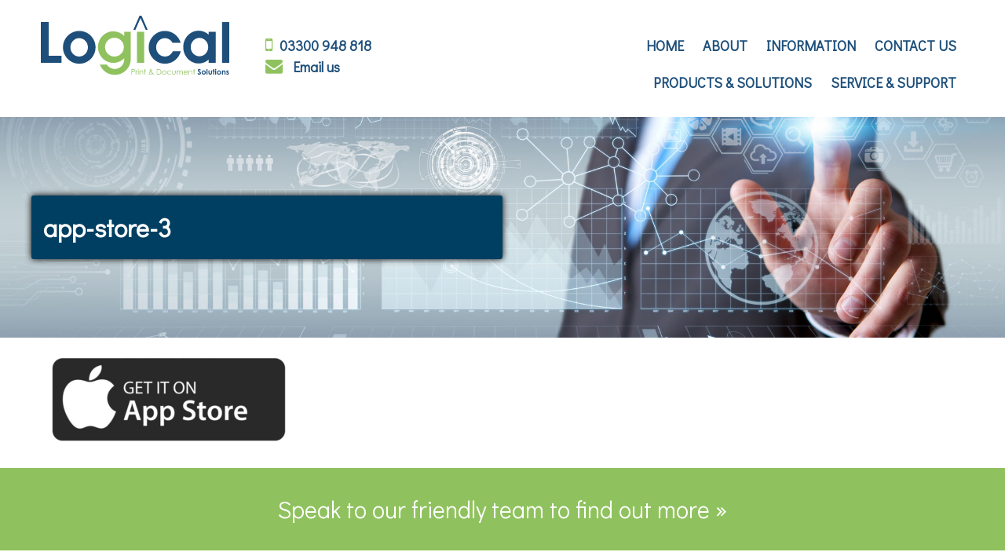

--- FILE ---
content_type: text/html; charset=UTF-8
request_url: https://logicaldocumentsolutions.co.uk/streamline-your-workflow-canon-print-app-for-touchless-solutions-in-inverness-highlands/app-store-3/
body_size: 9689
content:

<!DOCTYPE html>

<html lang="en">
	<head>
		<meta charset="utf-8">
		<title>app-store-3 - Logical Business &amp; IT Solutions Ltd</title>

		<meta content="True" name="HandheldFriendly" />
		<meta name="viewport" content="width=device-width, initial-scale=1.0, maximum-scale=1.0, user-scalable=0" />
		<meta name="viewport" content="width=device-width" />

		<meta name="copyright" content="Copyright 2026 Logical Business &amp; IT Solutions Ltd. All rights reserved." />
		<meta name="resource-type" content="DOCUMENT" />
		<meta name="distribution" content="GLOBAL" />
		<meta name="author" content="http://www.creatomatic.co.uk" />
		<meta name="rating" content="GENERAL" />
		<meta name="revisit-after" content="10 DAYS" />

		<meta name="robots" content="INDEX, FOLLOW" /><!-- NOINDEX or INDEX, FOLLOW -->
		
		<link href="https://fonts.googleapis.com/css?family=Didact+Gothic" rel="stylesheet"> 
		<link href="https://fonts.googleapis.com/css?family=Montserrat:200,400,600" rel="stylesheet"> 
		
		<link rel="shortcut icon" type="image/x-icon" href="https://logicaldocumentsolutions.co.uk/wp-content/themes/logical-document-solutions-2017/images/favicon.png" />

		<meta name='robots' content='index, follow, max-image-preview:large, max-snippet:-1, max-video-preview:-1' />
	<style>img:is([sizes="auto" i], [sizes^="auto," i]) { contain-intrinsic-size: 3000px 1500px }</style>
	
	<!-- This site is optimized with the Yoast SEO plugin v26.7 - https://yoast.com/wordpress/plugins/seo/ -->
	<link rel="canonical" href="https://logicaldocumentsolutions.co.uk/streamline-your-workflow-canon-print-app-for-touchless-solutions-in-inverness-highlands/app-store-3/" />
	<meta property="og:locale" content="en_GB" />
	<meta property="og:type" content="article" />
	<meta property="og:title" content="app-store-3 - Logical Business &amp; IT Solutions Ltd" />
	<meta property="og:url" content="https://logicaldocumentsolutions.co.uk/streamline-your-workflow-canon-print-app-for-touchless-solutions-in-inverness-highlands/app-store-3/" />
	<meta property="og:site_name" content="Logical Business &amp; IT Solutions Ltd" />
	<meta property="article:publisher" content="https://www.facebook.com/LogicalDocInverness" />
	<meta property="og:image" content="https://logicaldocumentsolutions.co.uk/streamline-your-workflow-canon-print-app-for-touchless-solutions-in-inverness-highlands/app-store-3" />
	<meta property="og:image:width" content="757" />
	<meta property="og:image:height" content="273" />
	<meta property="og:image:type" content="image/png" />
	<meta name="twitter:card" content="summary_large_image" />
	<meta name="twitter:site" content="@LogicalDocInv" />
	<script type="application/ld+json" class="yoast-schema-graph">{"@context":"https://schema.org","@graph":[{"@type":"WebPage","@id":"https://logicaldocumentsolutions.co.uk/streamline-your-workflow-canon-print-app-for-touchless-solutions-in-inverness-highlands/app-store-3/","url":"https://logicaldocumentsolutions.co.uk/streamline-your-workflow-canon-print-app-for-touchless-solutions-in-inverness-highlands/app-store-3/","name":"app-store-3 - Logical Business &amp; IT Solutions Ltd","isPartOf":{"@id":"https://logicaldocumentsolutions.co.uk/#website"},"primaryImageOfPage":{"@id":"https://logicaldocumentsolutions.co.uk/streamline-your-workflow-canon-print-app-for-touchless-solutions-in-inverness-highlands/app-store-3/#primaryimage"},"image":{"@id":"https://logicaldocumentsolutions.co.uk/streamline-your-workflow-canon-print-app-for-touchless-solutions-in-inverness-highlands/app-store-3/#primaryimage"},"thumbnailUrl":"https://logicaldocumentsolutions.co.uk/wp-content/uploads/2022/01/app-store-3.png","datePublished":"2022-01-27T14:00:37+00:00","breadcrumb":{"@id":"https://logicaldocumentsolutions.co.uk/streamline-your-workflow-canon-print-app-for-touchless-solutions-in-inverness-highlands/app-store-3/#breadcrumb"},"inLanguage":"en-GB","potentialAction":[{"@type":"ReadAction","target":["https://logicaldocumentsolutions.co.uk/streamline-your-workflow-canon-print-app-for-touchless-solutions-in-inverness-highlands/app-store-3/"]}]},{"@type":"ImageObject","inLanguage":"en-GB","@id":"https://logicaldocumentsolutions.co.uk/streamline-your-workflow-canon-print-app-for-touchless-solutions-in-inverness-highlands/app-store-3/#primaryimage","url":"https://logicaldocumentsolutions.co.uk/wp-content/uploads/2022/01/app-store-3.png","contentUrl":"https://logicaldocumentsolutions.co.uk/wp-content/uploads/2022/01/app-store-3.png","width":757,"height":273},{"@type":"BreadcrumbList","@id":"https://logicaldocumentsolutions.co.uk/streamline-your-workflow-canon-print-app-for-touchless-solutions-in-inverness-highlands/app-store-3/#breadcrumb","itemListElement":[{"@type":"ListItem","position":1,"name":"Home","item":"https://logicaldocumentsolutions.co.uk/"},{"@type":"ListItem","position":2,"name":"Canon Mobile Printing","item":"https://logicaldocumentsolutions.co.uk/streamline-your-workflow-canon-print-app-for-touchless-solutions-in-inverness-highlands/"},{"@type":"ListItem","position":3,"name":"app-store-3"}]},{"@type":"WebSite","@id":"https://logicaldocumentsolutions.co.uk/#website","url":"https://logicaldocumentsolutions.co.uk/","name":"Logical Business &amp; IT Solutions Ltd","description":"Logical Solutions from a Local Perspective.","publisher":{"@id":"https://logicaldocumentsolutions.co.uk/#organization"},"potentialAction":[{"@type":"SearchAction","target":{"@type":"EntryPoint","urlTemplate":"https://logicaldocumentsolutions.co.uk/?s={search_term_string}"},"query-input":{"@type":"PropertyValueSpecification","valueRequired":true,"valueName":"search_term_string"}}],"inLanguage":"en-GB"},{"@type":"Organization","@id":"https://logicaldocumentsolutions.co.uk/#organization","name":"Logical Print & Document Solutions Ltd","url":"https://logicaldocumentsolutions.co.uk/","logo":{"@type":"ImageObject","inLanguage":"en-GB","@id":"https://logicaldocumentsolutions.co.uk/#/schema/logo/image/","url":"https://logicaldocumentsolutions.co.uk/wp-content/uploads/2022/07/LogicalTransparent.png","contentUrl":"https://logicaldocumentsolutions.co.uk/wp-content/uploads/2022/07/LogicalTransparent.png","width":2226,"height":694,"caption":"Logical Print & Document Solutions Ltd"},"image":{"@id":"https://logicaldocumentsolutions.co.uk/#/schema/logo/image/"},"sameAs":["https://www.facebook.com/LogicalDocInverness","https://x.com/LogicalDocInv","https://www.linkedin.com/company/11182455"]}]}</script>
	<!-- / Yoast SEO plugin. -->


<script type="text/javascript">
/* <![CDATA[ */
window._wpemojiSettings = {"baseUrl":"https:\/\/s.w.org\/images\/core\/emoji\/15.1.0\/72x72\/","ext":".png","svgUrl":"https:\/\/s.w.org\/images\/core\/emoji\/15.1.0\/svg\/","svgExt":".svg","source":{"concatemoji":"https:\/\/logicaldocumentsolutions.co.uk\/wp-includes\/js\/wp-emoji-release.min.js?ver=6.8.1"}};
/*! This file is auto-generated */
!function(i,n){var o,s,e;function c(e){try{var t={supportTests:e,timestamp:(new Date).valueOf()};sessionStorage.setItem(o,JSON.stringify(t))}catch(e){}}function p(e,t,n){e.clearRect(0,0,e.canvas.width,e.canvas.height),e.fillText(t,0,0);var t=new Uint32Array(e.getImageData(0,0,e.canvas.width,e.canvas.height).data),r=(e.clearRect(0,0,e.canvas.width,e.canvas.height),e.fillText(n,0,0),new Uint32Array(e.getImageData(0,0,e.canvas.width,e.canvas.height).data));return t.every(function(e,t){return e===r[t]})}function u(e,t,n){switch(t){case"flag":return n(e,"\ud83c\udff3\ufe0f\u200d\u26a7\ufe0f","\ud83c\udff3\ufe0f\u200b\u26a7\ufe0f")?!1:!n(e,"\ud83c\uddfa\ud83c\uddf3","\ud83c\uddfa\u200b\ud83c\uddf3")&&!n(e,"\ud83c\udff4\udb40\udc67\udb40\udc62\udb40\udc65\udb40\udc6e\udb40\udc67\udb40\udc7f","\ud83c\udff4\u200b\udb40\udc67\u200b\udb40\udc62\u200b\udb40\udc65\u200b\udb40\udc6e\u200b\udb40\udc67\u200b\udb40\udc7f");case"emoji":return!n(e,"\ud83d\udc26\u200d\ud83d\udd25","\ud83d\udc26\u200b\ud83d\udd25")}return!1}function f(e,t,n){var r="undefined"!=typeof WorkerGlobalScope&&self instanceof WorkerGlobalScope?new OffscreenCanvas(300,150):i.createElement("canvas"),a=r.getContext("2d",{willReadFrequently:!0}),o=(a.textBaseline="top",a.font="600 32px Arial",{});return e.forEach(function(e){o[e]=t(a,e,n)}),o}function t(e){var t=i.createElement("script");t.src=e,t.defer=!0,i.head.appendChild(t)}"undefined"!=typeof Promise&&(o="wpEmojiSettingsSupports",s=["flag","emoji"],n.supports={everything:!0,everythingExceptFlag:!0},e=new Promise(function(e){i.addEventListener("DOMContentLoaded",e,{once:!0})}),new Promise(function(t){var n=function(){try{var e=JSON.parse(sessionStorage.getItem(o));if("object"==typeof e&&"number"==typeof e.timestamp&&(new Date).valueOf()<e.timestamp+604800&&"object"==typeof e.supportTests)return e.supportTests}catch(e){}return null}();if(!n){if("undefined"!=typeof Worker&&"undefined"!=typeof OffscreenCanvas&&"undefined"!=typeof URL&&URL.createObjectURL&&"undefined"!=typeof Blob)try{var e="postMessage("+f.toString()+"("+[JSON.stringify(s),u.toString(),p.toString()].join(",")+"));",r=new Blob([e],{type:"text/javascript"}),a=new Worker(URL.createObjectURL(r),{name:"wpTestEmojiSupports"});return void(a.onmessage=function(e){c(n=e.data),a.terminate(),t(n)})}catch(e){}c(n=f(s,u,p))}t(n)}).then(function(e){for(var t in e)n.supports[t]=e[t],n.supports.everything=n.supports.everything&&n.supports[t],"flag"!==t&&(n.supports.everythingExceptFlag=n.supports.everythingExceptFlag&&n.supports[t]);n.supports.everythingExceptFlag=n.supports.everythingExceptFlag&&!n.supports.flag,n.DOMReady=!1,n.readyCallback=function(){n.DOMReady=!0}}).then(function(){return e}).then(function(){var e;n.supports.everything||(n.readyCallback(),(e=n.source||{}).concatemoji?t(e.concatemoji):e.wpemoji&&e.twemoji&&(t(e.twemoji),t(e.wpemoji)))}))}((window,document),window._wpemojiSettings);
/* ]]> */
</script>
<link rel='stylesheet' id='formidable-css' href='https://logicaldocumentsolutions.co.uk/wp-content/plugins/formidable/css/formidableforms.css?ver=1161539' type='text/css' media='all' />
<style id='wp-emoji-styles-inline-css' type='text/css'>

	img.wp-smiley, img.emoji {
		display: inline !important;
		border: none !important;
		box-shadow: none !important;
		height: 1em !important;
		width: 1em !important;
		margin: 0 0.07em !important;
		vertical-align: -0.1em !important;
		background: none !important;
		padding: 0 !important;
	}
</style>
<link rel='stylesheet' id='wp-block-library-css' href='https://logicaldocumentsolutions.co.uk/wp-includes/css/dist/block-library/style.min.css?ver=6.8.1' type='text/css' media='all' />
<style id='classic-theme-styles-inline-css' type='text/css'>
/*! This file is auto-generated */
.wp-block-button__link{color:#fff;background-color:#32373c;border-radius:9999px;box-shadow:none;text-decoration:none;padding:calc(.667em + 2px) calc(1.333em + 2px);font-size:1.125em}.wp-block-file__button{background:#32373c;color:#fff;text-decoration:none}
</style>
<style id='global-styles-inline-css' type='text/css'>
:root{--wp--preset--aspect-ratio--square: 1;--wp--preset--aspect-ratio--4-3: 4/3;--wp--preset--aspect-ratio--3-4: 3/4;--wp--preset--aspect-ratio--3-2: 3/2;--wp--preset--aspect-ratio--2-3: 2/3;--wp--preset--aspect-ratio--16-9: 16/9;--wp--preset--aspect-ratio--9-16: 9/16;--wp--preset--color--black: #000000;--wp--preset--color--cyan-bluish-gray: #abb8c3;--wp--preset--color--white: #ffffff;--wp--preset--color--pale-pink: #f78da7;--wp--preset--color--vivid-red: #cf2e2e;--wp--preset--color--luminous-vivid-orange: #ff6900;--wp--preset--color--luminous-vivid-amber: #fcb900;--wp--preset--color--light-green-cyan: #7bdcb5;--wp--preset--color--vivid-green-cyan: #00d084;--wp--preset--color--pale-cyan-blue: #8ed1fc;--wp--preset--color--vivid-cyan-blue: #0693e3;--wp--preset--color--vivid-purple: #9b51e0;--wp--preset--gradient--vivid-cyan-blue-to-vivid-purple: linear-gradient(135deg,rgba(6,147,227,1) 0%,rgb(155,81,224) 100%);--wp--preset--gradient--light-green-cyan-to-vivid-green-cyan: linear-gradient(135deg,rgb(122,220,180) 0%,rgb(0,208,130) 100%);--wp--preset--gradient--luminous-vivid-amber-to-luminous-vivid-orange: linear-gradient(135deg,rgba(252,185,0,1) 0%,rgba(255,105,0,1) 100%);--wp--preset--gradient--luminous-vivid-orange-to-vivid-red: linear-gradient(135deg,rgba(255,105,0,1) 0%,rgb(207,46,46) 100%);--wp--preset--gradient--very-light-gray-to-cyan-bluish-gray: linear-gradient(135deg,rgb(238,238,238) 0%,rgb(169,184,195) 100%);--wp--preset--gradient--cool-to-warm-spectrum: linear-gradient(135deg,rgb(74,234,220) 0%,rgb(151,120,209) 20%,rgb(207,42,186) 40%,rgb(238,44,130) 60%,rgb(251,105,98) 80%,rgb(254,248,76) 100%);--wp--preset--gradient--blush-light-purple: linear-gradient(135deg,rgb(255,206,236) 0%,rgb(152,150,240) 100%);--wp--preset--gradient--blush-bordeaux: linear-gradient(135deg,rgb(254,205,165) 0%,rgb(254,45,45) 50%,rgb(107,0,62) 100%);--wp--preset--gradient--luminous-dusk: linear-gradient(135deg,rgb(255,203,112) 0%,rgb(199,81,192) 50%,rgb(65,88,208) 100%);--wp--preset--gradient--pale-ocean: linear-gradient(135deg,rgb(255,245,203) 0%,rgb(182,227,212) 50%,rgb(51,167,181) 100%);--wp--preset--gradient--electric-grass: linear-gradient(135deg,rgb(202,248,128) 0%,rgb(113,206,126) 100%);--wp--preset--gradient--midnight: linear-gradient(135deg,rgb(2,3,129) 0%,rgb(40,116,252) 100%);--wp--preset--font-size--small: 13px;--wp--preset--font-size--medium: 20px;--wp--preset--font-size--large: 36px;--wp--preset--font-size--x-large: 42px;--wp--preset--spacing--20: 0.44rem;--wp--preset--spacing--30: 0.67rem;--wp--preset--spacing--40: 1rem;--wp--preset--spacing--50: 1.5rem;--wp--preset--spacing--60: 2.25rem;--wp--preset--spacing--70: 3.38rem;--wp--preset--spacing--80: 5.06rem;--wp--preset--shadow--natural: 6px 6px 9px rgba(0, 0, 0, 0.2);--wp--preset--shadow--deep: 12px 12px 50px rgba(0, 0, 0, 0.4);--wp--preset--shadow--sharp: 6px 6px 0px rgba(0, 0, 0, 0.2);--wp--preset--shadow--outlined: 6px 6px 0px -3px rgba(255, 255, 255, 1), 6px 6px rgba(0, 0, 0, 1);--wp--preset--shadow--crisp: 6px 6px 0px rgba(0, 0, 0, 1);}:where(.is-layout-flex){gap: 0.5em;}:where(.is-layout-grid){gap: 0.5em;}body .is-layout-flex{display: flex;}.is-layout-flex{flex-wrap: wrap;align-items: center;}.is-layout-flex > :is(*, div){margin: 0;}body .is-layout-grid{display: grid;}.is-layout-grid > :is(*, div){margin: 0;}:where(.wp-block-columns.is-layout-flex){gap: 2em;}:where(.wp-block-columns.is-layout-grid){gap: 2em;}:where(.wp-block-post-template.is-layout-flex){gap: 1.25em;}:where(.wp-block-post-template.is-layout-grid){gap: 1.25em;}.has-black-color{color: var(--wp--preset--color--black) !important;}.has-cyan-bluish-gray-color{color: var(--wp--preset--color--cyan-bluish-gray) !important;}.has-white-color{color: var(--wp--preset--color--white) !important;}.has-pale-pink-color{color: var(--wp--preset--color--pale-pink) !important;}.has-vivid-red-color{color: var(--wp--preset--color--vivid-red) !important;}.has-luminous-vivid-orange-color{color: var(--wp--preset--color--luminous-vivid-orange) !important;}.has-luminous-vivid-amber-color{color: var(--wp--preset--color--luminous-vivid-amber) !important;}.has-light-green-cyan-color{color: var(--wp--preset--color--light-green-cyan) !important;}.has-vivid-green-cyan-color{color: var(--wp--preset--color--vivid-green-cyan) !important;}.has-pale-cyan-blue-color{color: var(--wp--preset--color--pale-cyan-blue) !important;}.has-vivid-cyan-blue-color{color: var(--wp--preset--color--vivid-cyan-blue) !important;}.has-vivid-purple-color{color: var(--wp--preset--color--vivid-purple) !important;}.has-black-background-color{background-color: var(--wp--preset--color--black) !important;}.has-cyan-bluish-gray-background-color{background-color: var(--wp--preset--color--cyan-bluish-gray) !important;}.has-white-background-color{background-color: var(--wp--preset--color--white) !important;}.has-pale-pink-background-color{background-color: var(--wp--preset--color--pale-pink) !important;}.has-vivid-red-background-color{background-color: var(--wp--preset--color--vivid-red) !important;}.has-luminous-vivid-orange-background-color{background-color: var(--wp--preset--color--luminous-vivid-orange) !important;}.has-luminous-vivid-amber-background-color{background-color: var(--wp--preset--color--luminous-vivid-amber) !important;}.has-light-green-cyan-background-color{background-color: var(--wp--preset--color--light-green-cyan) !important;}.has-vivid-green-cyan-background-color{background-color: var(--wp--preset--color--vivid-green-cyan) !important;}.has-pale-cyan-blue-background-color{background-color: var(--wp--preset--color--pale-cyan-blue) !important;}.has-vivid-cyan-blue-background-color{background-color: var(--wp--preset--color--vivid-cyan-blue) !important;}.has-vivid-purple-background-color{background-color: var(--wp--preset--color--vivid-purple) !important;}.has-black-border-color{border-color: var(--wp--preset--color--black) !important;}.has-cyan-bluish-gray-border-color{border-color: var(--wp--preset--color--cyan-bluish-gray) !important;}.has-white-border-color{border-color: var(--wp--preset--color--white) !important;}.has-pale-pink-border-color{border-color: var(--wp--preset--color--pale-pink) !important;}.has-vivid-red-border-color{border-color: var(--wp--preset--color--vivid-red) !important;}.has-luminous-vivid-orange-border-color{border-color: var(--wp--preset--color--luminous-vivid-orange) !important;}.has-luminous-vivid-amber-border-color{border-color: var(--wp--preset--color--luminous-vivid-amber) !important;}.has-light-green-cyan-border-color{border-color: var(--wp--preset--color--light-green-cyan) !important;}.has-vivid-green-cyan-border-color{border-color: var(--wp--preset--color--vivid-green-cyan) !important;}.has-pale-cyan-blue-border-color{border-color: var(--wp--preset--color--pale-cyan-blue) !important;}.has-vivid-cyan-blue-border-color{border-color: var(--wp--preset--color--vivid-cyan-blue) !important;}.has-vivid-purple-border-color{border-color: var(--wp--preset--color--vivid-purple) !important;}.has-vivid-cyan-blue-to-vivid-purple-gradient-background{background: var(--wp--preset--gradient--vivid-cyan-blue-to-vivid-purple) !important;}.has-light-green-cyan-to-vivid-green-cyan-gradient-background{background: var(--wp--preset--gradient--light-green-cyan-to-vivid-green-cyan) !important;}.has-luminous-vivid-amber-to-luminous-vivid-orange-gradient-background{background: var(--wp--preset--gradient--luminous-vivid-amber-to-luminous-vivid-orange) !important;}.has-luminous-vivid-orange-to-vivid-red-gradient-background{background: var(--wp--preset--gradient--luminous-vivid-orange-to-vivid-red) !important;}.has-very-light-gray-to-cyan-bluish-gray-gradient-background{background: var(--wp--preset--gradient--very-light-gray-to-cyan-bluish-gray) !important;}.has-cool-to-warm-spectrum-gradient-background{background: var(--wp--preset--gradient--cool-to-warm-spectrum) !important;}.has-blush-light-purple-gradient-background{background: var(--wp--preset--gradient--blush-light-purple) !important;}.has-blush-bordeaux-gradient-background{background: var(--wp--preset--gradient--blush-bordeaux) !important;}.has-luminous-dusk-gradient-background{background: var(--wp--preset--gradient--luminous-dusk) !important;}.has-pale-ocean-gradient-background{background: var(--wp--preset--gradient--pale-ocean) !important;}.has-electric-grass-gradient-background{background: var(--wp--preset--gradient--electric-grass) !important;}.has-midnight-gradient-background{background: var(--wp--preset--gradient--midnight) !important;}.has-small-font-size{font-size: var(--wp--preset--font-size--small) !important;}.has-medium-font-size{font-size: var(--wp--preset--font-size--medium) !important;}.has-large-font-size{font-size: var(--wp--preset--font-size--large) !important;}.has-x-large-font-size{font-size: var(--wp--preset--font-size--x-large) !important;}
:where(.wp-block-post-template.is-layout-flex){gap: 1.25em;}:where(.wp-block-post-template.is-layout-grid){gap: 1.25em;}
:where(.wp-block-columns.is-layout-flex){gap: 2em;}:where(.wp-block-columns.is-layout-grid){gap: 2em;}
:root :where(.wp-block-pullquote){font-size: 1.5em;line-height: 1.6;}
</style>
<link rel='stylesheet' id='responsive-lightbox-swipebox-css' href='https://logicaldocumentsolutions.co.uk/wp-content/plugins/responsive-lightbox/assets/swipebox/swipebox.min.css?ver=1.5.2' type='text/css' media='all' />
<link rel='stylesheet' id='cff-css' href='https://logicaldocumentsolutions.co.uk/wp-content/plugins/custom-facebook-feed-pro/assets/css/cff-style.min.css?ver=4.2.3' type='text/css' media='all' />
<link rel='stylesheet' id='frontend-css-css' href='https://logicaldocumentsolutions.co.uk/wp-content/themes/logical-document-solutions-2017/style.min.css?ver=1516182977' type='text/css' media='all' />
<link rel='stylesheet' id='flexslider-css' href='https://logicaldocumentsolutions.co.uk/wp-content/themes/logical-document-solutions-2017/lib/flexslider/flexslider.css?ver=6.8.1' type='text/css' media='all' />
<link rel='stylesheet' id='fontawesome-css' href='https://logicaldocumentsolutions.co.uk/wp-content/themes/logical-document-solutions-2017/lib/fontawesome/css/font-awesome.min.css?ver=6.8.1' type='text/css' media='all' />
<script type="text/javascript" src="https://logicaldocumentsolutions.co.uk/wp-includes/js/jquery/jquery.min.js?ver=3.7.1" id="jquery-core-js"></script>
<script type="text/javascript" src="https://logicaldocumentsolutions.co.uk/wp-includes/js/jquery/jquery-migrate.min.js?ver=3.4.1" id="jquery-migrate-js"></script>
<script type="text/javascript" src="https://logicaldocumentsolutions.co.uk/wp-content/plugins/responsive-lightbox/assets/dompurify/purify.min.js?ver=3.3.1" id="dompurify-js"></script>
<script type="text/javascript" id="responsive-lightbox-sanitizer-js-before">
/* <![CDATA[ */
window.RLG = window.RLG || {}; window.RLG.sanitizeAllowedHosts = ["youtube.com","www.youtube.com","youtu.be","vimeo.com","player.vimeo.com"];
/* ]]> */
</script>
<script type="text/javascript" src="https://logicaldocumentsolutions.co.uk/wp-content/plugins/responsive-lightbox/js/sanitizer.js?ver=2.6.1" id="responsive-lightbox-sanitizer-js"></script>
<script type="text/javascript" src="https://logicaldocumentsolutions.co.uk/wp-content/plugins/responsive-lightbox/assets/swipebox/jquery.swipebox.min.js?ver=1.5.2" id="responsive-lightbox-swipebox-js"></script>
<script type="text/javascript" src="https://logicaldocumentsolutions.co.uk/wp-includes/js/underscore.min.js?ver=1.13.7" id="underscore-js"></script>
<script type="text/javascript" src="https://logicaldocumentsolutions.co.uk/wp-content/plugins/responsive-lightbox/assets/infinitescroll/infinite-scroll.pkgd.min.js?ver=4.0.1" id="responsive-lightbox-infinite-scroll-js"></script>
<script type="text/javascript" id="responsive-lightbox-js-before">
/* <![CDATA[ */
var rlArgs = {"script":"swipebox","selector":"lightbox","customEvents":"","activeGalleries":true,"animation":true,"hideCloseButtonOnMobile":false,"removeBarsOnMobile":false,"hideBars":true,"hideBarsDelay":5000,"videoMaxWidth":1080,"useSVG":true,"loopAtEnd":false,"woocommerce_gallery":false,"ajaxurl":"https:\/\/logicaldocumentsolutions.co.uk\/wp-admin\/admin-ajax.php","nonce":"35f697e131","preview":false,"postId":1103,"scriptExtension":false};
/* ]]> */
</script>
<script type="text/javascript" src="https://logicaldocumentsolutions.co.uk/wp-content/plugins/responsive-lightbox/js/front.js?ver=2.6.1" id="responsive-lightbox-js"></script>
<script type="text/javascript" src="https://logicaldocumentsolutions.co.uk/wp-content/themes/logical-document-solutions-2017/script.min.js?ver=1516182979" id="frontend-js-js"></script>
<script type="text/javascript" src="https://logicaldocumentsolutions.co.uk/wp-content/themes/logical-document-solutions-2017/lib/flexslider/jquery.flexslider-min.js?ver=6.8.1" id="flexslider-js"></script>
<link rel="EditURI" type="application/rsd+xml" title="RSD" href="https://logicaldocumentsolutions.co.uk/xmlrpc.php?rsd" />

<link rel='shortlink' href='https://logicaldocumentsolutions.co.uk/?p=1103' />
<!-- Custom Facebook Feed JS vars -->
<script type="text/javascript">
var cffsiteurl = "https://logicaldocumentsolutions.co.uk/wp-content/plugins";
var cffajaxurl = "https://logicaldocumentsolutions.co.uk/wp-admin/admin-ajax.php";


var cfflinkhashtags = "false";
</script>

<!-- Template: page.php -->

<style type="text/css">.recentcomments a{display:inline !important;padding:0 !important;margin:0 !important;}</style><link rel="icon" href="https://logicaldocumentsolutions.co.uk/wp-content/uploads/2018/01/cropped-favicon-32x32.jpg" sizes="32x32" />
<link rel="icon" href="https://logicaldocumentsolutions.co.uk/wp-content/uploads/2018/01/cropped-favicon-192x192.jpg" sizes="192x192" />
<link rel="apple-touch-icon" href="https://logicaldocumentsolutions.co.uk/wp-content/uploads/2018/01/cropped-favicon-180x180.jpg" />
<meta name="msapplication-TileImage" content="https://logicaldocumentsolutions.co.uk/wp-content/uploads/2018/01/cropped-favicon-270x270.jpg" />


<!-- Google Maps Test code - AIzaSyCoocdP2GCTj_zdRaedhNlk4_iEpfcl_WY -->

	
	<script>
		(function(i,s,o,g,r,a,m){i['GoogleAnalyticsObject']=r;i[r]=i[r]||function(){
		(i[r].q=i[r].q||[]).push(arguments)},i[r].l=1*new Date();a=s.createElement(o),
		m=s.getElementsByTagName(o)[0];a.async=1;a.src=g;m.parentNode.insertBefore(a,m)
		})(window,document,'script','//www.google-analytics.com/analytics.js','ga');

		ga('create', 'UA-112627469-1', 'auto');
		ga('send', 'pageview');
	</script>
	
</head>


<body>

	<input type="hidden" id="template_url" value="https://logicaldocumentsolutions.co.uk/wp-content/themes/logical-document-solutions-2017" />
	
	<div class="centred">
		
		<a href="https://logicaldocumentsolutions.co.uk/" class="header-logo">
			<img src="https://logicaldocumentsolutions.co.uk/wp-content/themes/logical-document-solutions-2017/images/logical-logo.png" alt="Logical Business &amp; IT Solutions Ltd" title="Logical Business &amp; IT Solutions Ltd" />
		</a>

		
		<div class="header-meta">
			
			<i class="fa fa-mobile"></i>
			<a href="tel:03300 948 818">
				03300 948 818			</a>
			
			<br/>
			<i class="fa fa-envelope"></i>
			<a href="mailto:info@logical.scot">
				Email us
			</a>
		
	</div>
	

		<div class="nav">
			<div class="menu-main-container"><ul id="menu-main" class="menu"><li id="menu-item-21" class="menu-item menu-item-type-post_type menu-item-object-page menu-item-home menu-item-21"><a href="https://logicaldocumentsolutions.co.uk/">Home</a></li>
<li id="menu-item-17" class="menu-item menu-item-type-post_type menu-item-object-page menu-item-17"><a href="https://logicaldocumentsolutions.co.uk/about/">About</a></li>
<li id="menu-item-206" class="menu-item menu-item-type-post_type menu-item-object-page menu-item-has-children menu-item-206"><a href="https://logicaldocumentsolutions.co.uk/about/">Information</a>
<ul class="sub-menu">
	<li id="menu-item-158" class="menu-item menu-item-type-post_type menu-item-object-page menu-item-158"><a href="https://logicaldocumentsolutions.co.uk/testimonials/">What Our Customers Say</a></li>
	<li id="menu-item-432" class="menu-item menu-item-type-post_type menu-item-object-page menu-item-432"><a href="https://logicaldocumentsolutions.co.uk/logical-telecom-solutions/">Logical Telecom Solutions</a></li>
	<li id="menu-item-570" class="menu-item menu-item-type-post_type menu-item-object-page menu-item-570"><a href="https://logicaldocumentsolutions.co.uk/protect-your-data-gdpr-solutions-for-print-document-security/">GDPR</a></li>
	<li id="menu-item-53" class="menu-item menu-item-type-post_type menu-item-object-post_services menu-item-53"><a href="https://logicaldocumentsolutions.co.uk/logical-services/only-pay-for-the-colour-you-use/">Only Pay for the Colour You Use</a></li>
	<li id="menu-item-54" class="menu-item menu-item-type-post_type menu-item-object-post_services menu-item-54"><a href="https://logicaldocumentsolutions.co.uk/logical-services/logical-challenge/">Take a Logical Challenge</a></li>
	<li id="menu-item-157" class="menu-item menu-item-type-post_type menu-item-object-page menu-item-157"><a href="https://logicaldocumentsolutions.co.uk/news/">News</a></li>
</ul>
</li>
<li id="menu-item-19" class="menu-item menu-item-type-post_type menu-item-object-page menu-item-19"><a href="https://logicaldocumentsolutions.co.uk/contact/">Contact Us</a></li>
<li id="menu-item-18" class="menu-item menu-item-type-post_type menu-item-object-page menu-item-has-children menu-item-18"><a href="https://logicaldocumentsolutions.co.uk/services/">Products &#038; Solutions</a>
<ul class="sub-menu">
	<li id="menu-item-56" class="menu-item menu-item-type-post_type menu-item-object-post_services menu-item-56"><a href="https://logicaldocumentsolutions.co.uk/logical-services/products/">Products</a></li>
	<li id="menu-item-58" class="menu-item menu-item-type-post_type menu-item-object-post_services menu-item-58"><a href="https://logicaldocumentsolutions.co.uk/logical-services/software-solutions/">Software Solutions</a></li>
	<li id="menu-item-1722" class="menu-item menu-item-type-post_type menu-item-object-page menu-item-1722"><a href="https://logicaldocumentsolutions.co.uk/optimised-visitor-management/">Optimised Visitor Management</a></li>
	<li id="menu-item-2505" class="menu-item menu-item-type-post_type menu-item-object-page menu-item-2505"><a href="https://logicaldocumentsolutions.co.uk/sharp-virtual-showroom/">Sharp Virtual Showroom</a></li>
	<li id="menu-item-1474" class="menu-item menu-item-type-post_type menu-item-object-page menu-item-1474"><a href="https://logicaldocumentsolutions.co.uk/plotter-range/">Plotter Range</a></li>
	<li id="menu-item-52" class="menu-item menu-item-type-post_type menu-item-object-post_services menu-item-52"><a href="https://logicaldocumentsolutions.co.uk/logical-services/interactive-visual-solutions/">Interactive Visual Solutions</a></li>
	<li id="menu-item-1380" class="menu-item menu-item-type-post_type menu-item-object-page menu-item-1380"><a href="https://logicaldocumentsolutions.co.uk/enhance-collaboration-learning-with-interactive-tables/">Interactive Touchscreen Tables</a></li>
	<li id="menu-item-2065" class="menu-item menu-item-type-post_type menu-item-object-page menu-item-2065"><a href="https://logicaldocumentsolutions.co.uk/zebra/">Zebra</a></li>
	<li id="menu-item-844" class="menu-item menu-item-type-post_type menu-item-object-page menu-item-844"><a href="http://www.logicaltelecoms.scot">Telecoms</a></li>
</ul>
</li>
<li id="menu-item-55" class="menu-item menu-item-type-post_type menu-item-object-post_services menu-item-has-children menu-item-55"><a href="https://logicaldocumentsolutions.co.uk/logical-services/service-and-support/">Service &#038; Support</a>
<ul class="sub-menu">
	<li id="menu-item-390" class="menu-item menu-item-type-post_type menu-item-object-post_services menu-item-390"><a href="https://logicaldocumentsolutions.co.uk/logical-services/service-and-support/">Service &#038; Support</a></li>
	<li id="menu-item-2514" class="menu-item menu-item-type-post_type menu-item-object-page menu-item-2514"><a href="https://logicaldocumentsolutions.co.uk/streamline-operations-with-logical-customer-portal-access-anytime-anywhere-for-inverness-highlands/">Customer Portal</a></li>
	<li id="menu-item-2173" class="menu-item menu-item-type-post_type menu-item-object-page menu-item-2173"><a href="https://logicaldocumentsolutions.co.uk/toner-recycling/">Toner Recycling</a></li>
	<li id="menu-item-386" class="menu-item menu-item-type-post_type menu-item-object-page menu-item-386"><a href="https://logicaldocumentsolutions.co.uk/remote-management/">Remote Management</a></li>
	<li id="menu-item-1121" class="menu-item menu-item-type-post_type menu-item-object-page menu-item-1121"><a href="https://logicaldocumentsolutions.co.uk/streamline-your-workflow-canon-print-app-for-touchless-solutions-in-inverness-highlands/">Canon Mobile Printing</a></li>
	<li id="menu-item-504" class="menu-item menu-item-type-post_type menu-item-object-page menu-item-504"><a href="https://logicaldocumentsolutions.co.uk/sharpdesk-mobile/">Sharpdesk Mobile</a></li>
	<li id="menu-item-1730" class="menu-item menu-item-type-post_type menu-item-object-page menu-item-1730"><a href="https://logicaldocumentsolutions.co.uk/resources-driver-device-support-2/">Resources &#038; Driver Device Support</a></li>
	<li id="menu-item-954" class="menu-item menu-item-type-post_type menu-item-object-page menu-item-954"><a href="https://logicaldocumentsolutions.co.uk/remote-support/">Remote Support</a></li>
</ul>
</li>
</ul></div>		</div>
		
		<div class="mobile-nav">
			<div class="mobile-nav-header">
				<i class="fa fa-navicon lines"></i>
				<i class="fa fa-angle-up arrow"></i>
				<span>Menu</span>
			</div>
	
			<div class="menu-main-container"><ul id="menu-main-1" class="menu"><li class="menu-item menu-item-type-post_type menu-item-object-page menu-item-home menu-item-21"><a href="https://logicaldocumentsolutions.co.uk/">Home</a></li>
<li class="menu-item menu-item-type-post_type menu-item-object-page menu-item-17"><a href="https://logicaldocumentsolutions.co.uk/about/">About</a></li>
<li class="menu-item menu-item-type-post_type menu-item-object-page menu-item-has-children menu-item-206"><a href="https://logicaldocumentsolutions.co.uk/about/">Information</a>
<ul class="sub-menu">
	<li class="menu-item menu-item-type-post_type menu-item-object-page menu-item-158"><a href="https://logicaldocumentsolutions.co.uk/testimonials/">What Our Customers Say</a></li>
	<li class="menu-item menu-item-type-post_type menu-item-object-page menu-item-432"><a href="https://logicaldocumentsolutions.co.uk/logical-telecom-solutions/">Logical Telecom Solutions</a></li>
	<li class="menu-item menu-item-type-post_type menu-item-object-page menu-item-570"><a href="https://logicaldocumentsolutions.co.uk/protect-your-data-gdpr-solutions-for-print-document-security/">GDPR</a></li>
	<li class="menu-item menu-item-type-post_type menu-item-object-post_services menu-item-53"><a href="https://logicaldocumentsolutions.co.uk/logical-services/only-pay-for-the-colour-you-use/">Only Pay for the Colour You Use</a></li>
	<li class="menu-item menu-item-type-post_type menu-item-object-post_services menu-item-54"><a href="https://logicaldocumentsolutions.co.uk/logical-services/logical-challenge/">Take a Logical Challenge</a></li>
	<li class="menu-item menu-item-type-post_type menu-item-object-page menu-item-157"><a href="https://logicaldocumentsolutions.co.uk/news/">News</a></li>
</ul>
</li>
<li class="menu-item menu-item-type-post_type menu-item-object-page menu-item-19"><a href="https://logicaldocumentsolutions.co.uk/contact/">Contact Us</a></li>
<li class="menu-item menu-item-type-post_type menu-item-object-page menu-item-has-children menu-item-18"><a href="https://logicaldocumentsolutions.co.uk/services/">Products &#038; Solutions</a>
<ul class="sub-menu">
	<li class="menu-item menu-item-type-post_type menu-item-object-post_services menu-item-56"><a href="https://logicaldocumentsolutions.co.uk/logical-services/products/">Products</a></li>
	<li class="menu-item menu-item-type-post_type menu-item-object-post_services menu-item-58"><a href="https://logicaldocumentsolutions.co.uk/logical-services/software-solutions/">Software Solutions</a></li>
	<li class="menu-item menu-item-type-post_type menu-item-object-page menu-item-1722"><a href="https://logicaldocumentsolutions.co.uk/optimised-visitor-management/">Optimised Visitor Management</a></li>
	<li class="menu-item menu-item-type-post_type menu-item-object-page menu-item-2505"><a href="https://logicaldocumentsolutions.co.uk/sharp-virtual-showroom/">Sharp Virtual Showroom</a></li>
	<li class="menu-item menu-item-type-post_type menu-item-object-page menu-item-1474"><a href="https://logicaldocumentsolutions.co.uk/plotter-range/">Plotter Range</a></li>
	<li class="menu-item menu-item-type-post_type menu-item-object-post_services menu-item-52"><a href="https://logicaldocumentsolutions.co.uk/logical-services/interactive-visual-solutions/">Interactive Visual Solutions</a></li>
	<li class="menu-item menu-item-type-post_type menu-item-object-page menu-item-1380"><a href="https://logicaldocumentsolutions.co.uk/enhance-collaboration-learning-with-interactive-tables/">Interactive Touchscreen Tables</a></li>
	<li class="menu-item menu-item-type-post_type menu-item-object-page menu-item-2065"><a href="https://logicaldocumentsolutions.co.uk/zebra/">Zebra</a></li>
	<li class="menu-item menu-item-type-post_type menu-item-object-page menu-item-844"><a href="http://www.logicaltelecoms.scot">Telecoms</a></li>
</ul>
</li>
<li class="menu-item menu-item-type-post_type menu-item-object-post_services menu-item-has-children menu-item-55"><a href="https://logicaldocumentsolutions.co.uk/logical-services/service-and-support/">Service &#038; Support</a>
<ul class="sub-menu">
	<li class="menu-item menu-item-type-post_type menu-item-object-post_services menu-item-390"><a href="https://logicaldocumentsolutions.co.uk/logical-services/service-and-support/">Service &#038; Support</a></li>
	<li class="menu-item menu-item-type-post_type menu-item-object-page menu-item-2514"><a href="https://logicaldocumentsolutions.co.uk/streamline-operations-with-logical-customer-portal-access-anytime-anywhere-for-inverness-highlands/">Customer Portal</a></li>
	<li class="menu-item menu-item-type-post_type menu-item-object-page menu-item-2173"><a href="https://logicaldocumentsolutions.co.uk/toner-recycling/">Toner Recycling</a></li>
	<li class="menu-item menu-item-type-post_type menu-item-object-page menu-item-386"><a href="https://logicaldocumentsolutions.co.uk/remote-management/">Remote Management</a></li>
	<li class="menu-item menu-item-type-post_type menu-item-object-page menu-item-1121"><a href="https://logicaldocumentsolutions.co.uk/streamline-your-workflow-canon-print-app-for-touchless-solutions-in-inverness-highlands/">Canon Mobile Printing</a></li>
	<li class="menu-item menu-item-type-post_type menu-item-object-page menu-item-504"><a href="https://logicaldocumentsolutions.co.uk/sharpdesk-mobile/">Sharpdesk Mobile</a></li>
	<li class="menu-item menu-item-type-post_type menu-item-object-page menu-item-1730"><a href="https://logicaldocumentsolutions.co.uk/resources-driver-device-support-2/">Resources &#038; Driver Device Support</a></li>
	<li class="menu-item menu-item-type-post_type menu-item-object-page menu-item-954"><a href="https://logicaldocumentsolutions.co.uk/remote-support/">Remote Support</a></li>
</ul>
</li>
</ul></div>		</div>
		
	</div>
		
	<div class="clearer">&nbsp;</div>


	
	
	<div class="inner-image" style="background-image: url(https://logicaldocumentsolutions.co.uk/wp-content/themes/logical-document-solutions-2017/images/placeholder.jpg);">
		
		<div class="centred">

			<div class="slider-info">
				
				<div class="slider-content">
					
					<h1>app-store-3</h1>
									
				</div>
				
			</div>
		
		</div>

	</div>
	
	<div class="centred">

		<div class="page-content">
			
							<p class="attachment"><a href='https://logicaldocumentsolutions.co.uk/wp-content/uploads/2022/01/app-store-3.png' title="" data-rl_title="" class="rl-gallery-link" data-rl_caption="" data-rel="lightbox-gallery-0"><img decoding="async" width="300" height="108" src="https://logicaldocumentsolutions.co.uk/wp-content/uploads/2022/01/app-store-3-300x108.png" class="attachment-medium size-medium" alt="" srcset="https://logicaldocumentsolutions.co.uk/wp-content/uploads/2022/01/app-store-3-300x108.png 300w, https://logicaldocumentsolutions.co.uk/wp-content/uploads/2022/01/app-store-3.png 757w" sizes="(max-width: 300px) 100vw, 300px" /></a></p>
			
						
		</div>

	</div>


	<a href="https://logicaldocumentsolutions.co.uk/contact/" class="footer-cta">Speak to our friendly team to find out more &raquo;</a>
 

<div class="clearer"></div>

	<div class="centred">
		
		<div class="footer-partners">
			
			<h2 class="partner-top">Partners</h2>
			
			<div>
			<a href="https://www.sharp.co.uk/gb"><img src="https://logicaldocumentsolutions.co.uk/wp-content/themes/logical-document-solutions-2017/images/sharp-2.png" /></a>
			<p class="partner-quotes">"We at Sharp are very excited to be partnering with the Logical team and wish them all the very best.
			We feel that there is a true synergy with Logical and look forward to a long and successful relationship, working together to ensure that the north of Scotland has access to Sharp's range of cutting-edge solutions and products."</p>
			</div>
			<div>
		           <img src="https://logicaldocumentsolutions.co.uk/wp-content/themes/logical-document-solutions-2017/images/canon.png" />
		           <p class="partner-quotes">"Canon are delighted to welcome Logical as our newest partner in Scotland. We look forward to supporting them in developing exciting new opportunities in northern Scotland and in bringing Canon's productivity improving portfolio to the local business community."
                        </div>
			<div>
			   <img src="https://logicaldocumentsolutions.co.uk/wp-content/themes/logical-document-solutions-2017/images/zebra.png" width="300" />
			</div>
		</div>
		
		
	</div>

	<div class="footer">

		<div class="centred">
			
			<div class="footer-social">
					
					<a class="social-icon" target="_blank" href="https://www.facebook.com/LogicalDocInverness">
						<img src="https://logicaldocumentsolutions.co.uk/wp-content/themes/logical-document-solutions-2017/images/icons/fb-icon.png">
					</a>
								
					
					<a class="social-icon" target="_blank" href="https://twitter.com/LogicalDocInv">
						<img src="https://logicaldocumentsolutions.co.uk/wp-content/themes/logical-document-solutions-2017/images/icons/twitter-icon.png">
					</a>
								
									<a class="social-icon" target="_blank" href="https://www.linkedin.com/company/11182455/">
						<img src="https://logicaldocumentsolutions.co.uk/wp-content/themes/logical-document-solutions-2017/images/icons/linkedin-icon.png">
					</a>
								
			</div>
			
			<div class="clearer">&nbsp;</div>
			
			<hr/>
			
			<div class="clearer">&nbsp;</div>

			<div class="footer-menu">
				<h3>Information</h3>
				<div class="menu-footer-left-container"><ul id="menu-footer-left" class="menu"><li id="menu-item-192" class="menu-item menu-item-type-post_type menu-item-object-page menu-item-home menu-item-192"><a href="https://logicaldocumentsolutions.co.uk/">Home</a></li>
<li id="menu-item-193" class="menu-item menu-item-type-post_type menu-item-object-page menu-item-193"><a href="https://logicaldocumentsolutions.co.uk/about/">About</a></li>
<li id="menu-item-195" class="menu-item menu-item-type-post_type menu-item-object-page menu-item-195"><a href="https://logicaldocumentsolutions.co.uk/testimonials/">What Our Customers Say</a></li>
<li id="menu-item-209" class="menu-item menu-item-type-post_type menu-item-object-post_services menu-item-209"><a href="https://logicaldocumentsolutions.co.uk/logical-services/only-pay-for-the-colour-you-use/">Only Pay for the Colour You Use</a></li>
<li id="menu-item-190" class="menu-item menu-item-type-post_type menu-item-object-post_services menu-item-190"><a href="https://logicaldocumentsolutions.co.uk/logical-services/logical-challenge/">Take a Logical Challenge</a></li>
<li id="menu-item-194" class="menu-item menu-item-type-post_type menu-item-object-page menu-item-194"><a href="https://logicaldocumentsolutions.co.uk/news/">News</a></li>
<li id="menu-item-196" class="menu-item menu-item-type-post_type menu-item-object-page menu-item-196"><a href="https://logicaldocumentsolutions.co.uk/contact/">Contact</a></li>
</ul></div>			</div>

			<div class="footer-menu">
				<h3>Products & Solutions</h3>
				<div class="menu-footer-right-container"><ul id="menu-footer-right" class="menu"><li id="menu-item-199" class="menu-item menu-item-type-post_type menu-item-object-post_services menu-item-199"><a href="https://logicaldocumentsolutions.co.uk/logical-services/products/">Products</a></li>
<li id="menu-item-197" class="menu-item menu-item-type-post_type menu-item-object-post_services menu-item-197"><a href="https://logicaldocumentsolutions.co.uk/logical-services/software-solutions/">Software Solutions</a></li>
<li id="menu-item-198" class="menu-item menu-item-type-post_type menu-item-object-post_services menu-item-198"><a href="https://logicaldocumentsolutions.co.uk/logical-services/interactive-visual-solutions/">Interactive Visual Solutions</a></li>
</ul></div>				
			</div>

			<div class="footer-menu">
				<h3>Contact</h3>
				
				<i class="fa fa-map-marker"></i> <span>4 Walker Road, Inverness, IV1 1TD</span>
				
				<br/>
				
				<i class="fa fa-map-marker"></i> <span>6 International Avenue, ABZ Business Park, Dyce Drive, Dyce, Aberdeen, AB21 0BH</span>
				
				<br/>
				
				<i class="fa fa-map-marker"></i> <span>Park House, South Street, Elgin, IV30 1JB</span>
				
				<br/>
				
				<i class="fa fa-map-marker"></i> <span>8 Lower Blackhill Industrial Estate, Lerwick, Shetland, ZE1 0DG</span>

				<br/>

                                <i class="fa fa-map-marker"></i> <span>King James VI Business Centre, Riverview Business Park, Friarton Road, Perth, PH2 8DY</span>
				
				<br/>
								
				<i class="fa fa-mobile"></i> <span><a href="tel:03300 948 818">03300 948 818</a></span>
				
				<br/>
				
				<i class="fa fa-envelope"></i> <span><a href="mailto:info@logical.scot">Email us</a></span>
				
			</div>

			<div class="clearer"></div>
			
			<hr/>
			
			<div class="clearer">&nbsp;</div>

			<div class="credit-left">
				&copy; 2026 Logical Business &amp; IT Solutions Ltd			</div>
			
			<div class="credit-right">
				Web design by <a href="http://www.creatomatic.co.uk" title="Creatomatic">Creatomatic</a>
			</div>
		
		</div>
	
		
	</div>
<!--Start Cookie Script-->
<script type="text/javascript" charset="UTF-8" src="http://chs03.cookie-script.com/s/c0af3d85c45931fdfc02e87239f41daf.js"></script>
<!--End Cookie Script-->
	<script type="speculationrules">
{"prefetch":[{"source":"document","where":{"and":[{"href_matches":"\/*"},{"not":{"href_matches":["\/wp-*.php","\/wp-admin\/*","\/wp-content\/uploads\/*","\/wp-content\/*","\/wp-content\/plugins\/*","\/wp-content\/themes\/logical-document-solutions-2017\/*","\/*\\?(.+)"]}},{"not":{"selector_matches":"a[rel~=\"nofollow\"]"}},{"not":{"selector_matches":".no-prefetch, .no-prefetch a"}}]},"eagerness":"conservative"}]}
</script>
<script type="text/javascript" id="cffscripts-js-extra">
/* <![CDATA[ */
var cffOptions = {"placeholder":"https:\/\/logicaldocumentsolutions.co.uk\/wp-content\/plugins\/custom-facebook-feed-pro\/assets\/img\/placeholder.png","resized_url":"https:\/\/logicaldocumentsolutions.co.uk\/wp-content\/uploads\/sb-facebook-feed-images\/"};
/* ]]> */
</script>
<script type="text/javascript" src="https://logicaldocumentsolutions.co.uk/wp-content/plugins/custom-facebook-feed-pro/assets/js/cff-scripts.min.js?ver=4.2.3" id="cffscripts-js"></script>
<script type="text/javascript" src="https://logicaldocumentsolutions.co.uk/wp-content/plugins/page-links-to/dist/new-tab.js?ver=3.3.7" id="page-links-to-js"></script>

	</body>
<!--

                                                                                                                   ';;`                 
                                                         ;                                                         ;     ;;;;                 
                                                       ;;:         :::;                                          ';;     ;;;:                 
                                                       :::     ,   :::;  ,                                       ;;;      :,                  
                                                       :::    :::.;::::,;;;                                      ;;;                          
         .;;;;;   `;;;;:.;;;;   ;;;;;;     .;;;;;    ;;:::;; ::::::::::;;;;; ;;;;; ,;;;;   ;;;;.     .;;;;;    ';;;;;;`:;;;;.     ';;;'`      
        ;::::::::;`::::::::::  ;:::::::  `;:::::::`  ;:::::: ,::::::;;:;;;;; ;::::;;:::;;,;;;;;;:   ;;;;;;;;`  ;;;;;;;`:;;;;.   :;;;;;;;;;    
       ;::::::::::`:::::::::: ;:::,,:::;  :::::::::  ;::::::  :::::::::;;;;  ;:::::::::;;;;;;;;;;   ;;;;;;;;;  ;;;;;;;`:;;;;.  `;;;;;;;;;;    
       ::::   ::::  ::::` :::`:::    :::  ,    `:::    :::    :::::;:;::;;;`   ;:::   ;;;;:  ;;;;   ,`   `;;;    ;;;     ;;;.  ;;;;   :;;;    
      .:::          ;::,  ```;:::;;;;:::,       :::    ::: .::::::;    ::;;;;; ;::`   ;;;;    ;;;.     `  ;;;    ;;;     ;;;.  ;;;            
      ::::          ;:::     ;::::::::::: :;:::::::    ::: ,::::;:`    ::;;;;; ;::`   ;;;;    ;;;.  :;;;;;;;;    ;;;     ;;;.  ;;;            
      ,:::          ;:::     ;:::,,,,,,,,,:::::::::    ::: ,::::;:`    ::;;;;; ;::`   ;;;;    ;;;. .;;;;;;;;;    ;;;     ;;;.  ;;;            
       :::     ;;.  ;:::     ::::        ;::    :::   `::: `::::::,    ::;;;;; ;::`   ;;;;    ;;;. ;;;`   ;;;    ;;;     ;;;.  ;;;,    '',    
       ::::, ,;:::`,;:::::    :::;   :;  ;::   `:::,:  :::    :::;::.,::;;;  ::;::::  ;;;;:.  ;;;::;;;    ;;;::  ;;;   ,:;;;:: ;;;;; .;;;;    
        ::::::::: `:::::::    :::::::::, ::::;;;::::;  :::;;. ::::;::::;;;;  ;:::::;  ;;;;;,  ;;;;;:;;;;;;;;;;;  ;;;;;::;;;;;;  ;;;;;;;;;`    
         :::::::  `:::::::     ,:::::::.  :::::::::::  :::::;::::::::;:;;;;; ;::::::  ;;;;;,  ;;;;; ;;;;;;;;;;;  ,;;;;;:;;;;;;   ;;;;;;;`     
          `:::                   .:::`      ::,          ::. ,:::::::::;;;;;                          ;;:          ;;,             ;;;`       
                                                              ::: :::::`;;;                                                                   
                                                               `   ::::  `                                                                    
                                                                   ::::                                                  
-->
</html>


--- FILE ---
content_type: text/css
request_url: https://logicaldocumentsolutions.co.uk/wp-content/themes/logical-document-solutions-2017/style.min.css?ver=1516182977
body_size: 3053
content:
html, body{margin:0;padding:0;font-family:'Didact Gothic', sans-serif, 'Helvetica', 'Arial', sans-serif;color:#7B7777;font-size:16px;line-height:1.5;font-weight:200;}h1, h2, h3{font-family:'Didact Gothic', sans-serif, 'Helvetica', 'Arial', sans-serif;margin:0;font-weight:600;line-height:normal;}img{border:0;max-width:100%;height:auto;}iframe{max-width:100%;border:none;}iframe img{max-width:inherit;}#google-map img{max-width:inherit;}.clearer, .creatomatic-clearer{clear:both;height:0;}*:focus{outline:none;}a{color:#1D4F7A;text-decoration:none;}a:hover{text-decoration:none;}::selection{background:#69bdd2;color:#fff;}::-moz-selection{background:#69bdd2;color:#fff;}.centred{margin:0 auto;text-align:center;max-width:1200px;}.hr, hr{background:url(images/hr.png) repeat-x top left;height:2px;margin:5px 0 5px 0;border:0;}a.header-logo{float:left;width:20%;margin:20px 1%;text-align:left;}.header-meta{float:left;text-align:left;font-weight:600;margin:45px 1% 20px 2%;font-size:18px;width:22%;-o-transition:.5s;-ms-transition:.5s;-moz-transition:.5s;-webkit-transition:.5s;transition:.5s;}.header-meta i{color:#8FC25E;margin:0 5px 0 10px;font-size:22px;}.header-mata a{color:#1D4F7A;}.nav{float:right;text-align:right;width:51%;margin:35px 1% 20px 1%;-o-transition:.5s;-ms-transition:.5s;-moz-transition:.5s;-webkit-transition:.5s;transition:.5s;}.nav ul{margin:0;padding:0;}.nav ul li{display:inline;text-decoration:none;color:#fff;position:relative;}.nav a{position:relative;padding:10px 10px 10px 10px;display:inline-block;text-decoration:none;font-size:18px;font-weight:600;text-transform:uppercase;}.nav a:hover, .nav .current_page_ancestor > a, .nav .current_page_item > a{color:#8FC25E;}.nav .menu li ul a:link, .nav .menu li ul a:visited{display:block;text-decoration:none;} .nav .menu li ul{position:absolute;display:none;background:#1D4F7A;text-align:left;z-index:1000;margin:0;padding:0;width:220px;margin-left:0px;right:0;top:30px;border-radius:5px;overflow:hidden;} .nav .menu li ul a{font-size:13px;padding:8px;}.nav .menu li ul li{display:inline;float:none;padding:0px;margin:0px;}.nav .menu li ul li a{color:#fff;}.nav .menu li ul li a:hover{color:#fff;background:#8FC25E;}.mobile-nav{display:none;width:100%;float:left;}.mobile-nav-header{color:#fff;width:100%;margin:0;background:#1D4F7A;text-align:left;float:left;}.mobile-nav-header:hover{cursor:pointer;}.mobile-nav-header span{float:left;margin:20px 10px 10px 10px;}.mobile-nav i{float:left;font-size:46px;text-align:center;margin:10px;width:40px;}.mobile-nav i.arrow{display:none;}.mobile-nav .menu{display:none;}.mobile-nav ul{list-style:none;padding:0;margin:0;}.mobile-nav a{color:#fff;float:left;width:80%;margin:0;background:#1D4F7A;text-align:left;padding:5px 10%;font-size:14px;}.mobile-nav a:hover, .mobile-nav .current_page_ancestor > a, .mobile-nav .current_page_item > a{background:#8FC25E;color:#fff;}.mobile-nav ul li ul a{padding:5px 5% 5px 15%;}.alignleft{float:left;margin-right:10px;}.alignright{float:right;margin-left:10px;}.WordSection1 ul li{color:#003f61;font-weight:400;}.WordSection1 span{color:#003f61;}.banner{float:left;width:100%;}.banner .flexslider{border:none;margin:0;border-radius:0;}.banner ul li.flex-active-slide{background-size:cover;background-repeat:no-repeat;background-position:center center;height:600px;}.title-blue{text-color:#04446D;}.slider-info{float:left;background:#003f61;color:#fff;border-radius:3px;box-shadow:0px 0px 9px black;margin:100px 0;width:50%;overflow:hidden;-o-transition:.5s;-ms-transition:.5s;-moz-transition:.5s;-webkit-transition:.5s;transition:.5s;}.slider-info-home{background:#8FC25E !important;}.slider-content{display:inline-block;width:95%;margin:20px 2.5%;text-align:left;}.slider-content h1, .slider-content h2, .slider-content h3{color:#fff;}.slider-content ul{margin:0;padding:10px 15px;}a.slider-button{float:left;width:90%;padding:10px 5%;text-align:right;color:#fff;background:#003f61;text-transform:uppercase;font-size:18px;font-weight:600;}a.slider-button:hover{background:#8FC25E;}a.service{float:left;padding:20px 3%;width:27%;border-radius:10px;margin:10px 0;font-size:14px;-o-transition:.5s;-ms-transition:.5s;-moz-transition:.5s;-webkit-transition:.5s;transition:.5s;text-align:center;}a.service h2{color:}a.service:hover{color:#fff;background:#8FC25E;}a.service-odd{clear:left;}a.service img{max-height:70px;}a.news{width:40%;margin:20px 2%;}.blue-bg a.service{color:#fff;font-size:12px;}.blue-bg a{color:#8FC25E;}.page-content{display:inline-block;width:96%;margin:10px 2%;text-align:left;}.page-content h1, .page-content h2, .page-content h3{color:#8FC25E;}.blue-text-highlight{color:#8FC25E;}.blue-bg{float:left;width:100%;background:#034D78;color:#fff;padding:40px 0;margin-top:80px;}.blue-bg .page-content h1, .blue-bg .page-content h2, .blue-bg .page-content h3{color:#8FC25E;}.inner-image{float:left;width:100%;background-size:cover;background-position:center center;background-repeat:no-repeat;}.second-slider{margin-top:25px;}.blue-bg .flexslider{margin:0;border-radius:0;border:0;margin:0;background:none;}.blue-bg .flexslider ul{overflow:hidden;}.blue-bg .flexslider .slides img{width:auto;margin-left:13%;}@media only screen and (max-width:1068px){.blue-bg .flexslider .slides img{margin-left:1%;}}@media only screen and (max-width:968px){.blue-bg .flexslider .slides img{margin-left:11%;max-width:235px;}}@media only screen and (max-width:808px){.blue-bg .flexslider .slides img{margin-left:11%;max-width:180px;}}@media only screen and (max-width:620px){.blue-bg .flexslider .slides img{margin-left:12%;max-width:160px;}}@media only screen and (max-width:526px){.blue-bg .flexslider .slides img{margin-left:12%;max-width:120px;}}@media only screen and (max-width:390px){.blue-bg .flexslider .slides img{margin-left:12%;max-width:100px;}}@media only screen and (max-width:320px){.blue-bg .flexslider .slides img{margin-left:12%;max-width:80px;}}.blue-bg .flex-direction-nav a{height:50px;}.content-blue{color:#04446D;font-weight:bold;font-size:18px !important;}.data-green{color:#2EA62D !important;font-weight:bold;}.data-red{color:#ff0000 !important;}.data-bold{font-weight:bold;}.creatomatic-column{padding:10px 2%;border:none;float:left;}.creatomatic-column-two{width:46%;}.creatomatic-column-three{width:29.33%;}.creatomatic-column-four{width:21%;}.creatomatic-column-two-three-two{width:62%;}.creatomatic-column-two-three-three{width:30%;}@media (max-width:960px){.solution-padding{padding-top:10px;}}@media (max-width:860px){.solution-padding{padding-top:15px;}}@media (max-width:760px){.solution-padding{padding-top:20px;}}@media (max-width:560px){.solution-padding{padding-top:15px;}}@media (max-width:460px){.solution-padding{padding-top:0px;}}.products-top{padding-top:30px !important;}@media (max-width:1150px){.content-pad{padding-top:10px;}}@media (max-width:1060px){.content-pad{padding-top:15px;}}@media (max-width:960px){.content-pad{padding-top:20px;}}@media (max-width:760px){.content-pad{padding-top:10px;}}@media (max-width:560px){.content-pad{padding-top:0px;}}.software-top{padding-top:20px !important;}@media (max-width:1100px){.software-top{padding-top:30px !important;}}.challenge{float:left;width:90%;padding:30px 5%;margin-bottom:20px;background:#003F61;color:#fff;font-size:30px;text-align:center;}.partners-img1{}.partners-img2{padding-top:9px;}@media (max-width:489px){.partners-img2{width:240px;}}.partners-img3{}.terms{font-size:13px;}.challenge-form{width:auto !important;}.contact-form-outer{float:left;width:50%;padding:60px 0;-o-transition:.5s;-ms-transition:.5s;-moz-transition:.5s;-webkit-transition:.5s;transition:.5s;}.contact-form{float:left;width:500px;max-width:80%;margin:0 10%;text-align:left;min-height:360px;}.contact-form h3, .contact-inner h3{margin-bottom:20px;color:#8FC25E;text-align:left;font-size:20px;}.contact-row{width:100%;display:inline-block;margin-bottom:10px;}.contact-row label{display:inline-block;width:100%;vertical-align:top;margin-bottom:8px;display:none;}.contact-row input, .contact-row textarea{border:1px solid #1E4F7A;padding:5px 1%;border-radius:3px;width:98%;max-width:98%;font-size:14px;background:#F7F7F7;font-family:'Didact Gothic', sans-serif, 'Helvetica', 'Arial', sans-serif;}.contact-row input[type="submit"]{float:right;border:none;padding:10px 20px;font-size:16px;width:auto;max-width:inherit;font-family:'Didact Gothic', sans-serif, 'Helvetica', 'Arial', sans-serif;display:inline-block;background:#8FC25E;color:#fff;padding:5px 15px;min-width:100px;text-align:center;margin:10px 0;font-size:14px;border-radius:5px;}.contact-row input[type="submit"]:hover{cursor:pointer;}.message{color:#31708f;background-color:#d9edf7;border-color:#bce8f1;padding:15px;margin-bottom:20px;border:1px solid transparent;border-radius:4px;font-size:16px;}.contact-outer{float:left;background:#034D78;color:#fff;padding:60px 0;width:50%;-o-transition:.5s;-ms-transition:.5s;-moz-transition:.5s;-webkit-transition:.5s;transition:.5s;}.contact-inner{float:right;width:500px;margin:0 10%;max-width:80%;font-size:16px;min-height:360px;}.contact-inner i{width:40px;text-align:center;float:left;font-size:30px;}.contact-inner span{float:left;width:90%;margin-bottom:20px;}.contact-outer a{color:#fff;}.footer-partners img{padding:0 10px;}.partner-quotes{margin-top:5px;margin-bottom:30px;}.partner-top{margin-bottom:10px !important;}.footer-cta{float:left;width:90%;padding:30px 5%;background:#8FC25E;color:#fff;font-size:30px;text-align:center;-o-transition:.5s;-ms-transition:.5s;-moz-transition:.5s;-webkit-transition:.5s;transition:.5s;}.footer-cta:hover{background:#1E4F7A;}.footer-partners{display:inline-block;width:100%;margin:50px 0;}.footer-partners h2{font-size:30px;margin-bottom:30px;color:#1E4F7A;font-weight:normal;}.footer{width:96%;padding:40px 2% 20px 2%;display:inline-block;background:#1E4F7A;color:#fff;font-weight:400;font-size:14px;}.footer a{color:#fff;}.footer a:hover{color:#8FC25E;}.footer-social{float:right;}a.social-icon{color:#fff;width:40px;height:40px;text-align:center;font-size:0;display:inline-block;}a.social-icon i{float:left;width:100%;font-size:25px;}a.facebook{background:#0072B8;}a.twitter{background:#00ADEB;}a.linkedin{background:#21388E;}a.social-icon:hover{background:#8FC25E;color:#fff;}.footer h3, .footer-contact h3{color:#8FC25E;text-transform:uppercase;font-weight:600;margin-bottom:10px;}.footer-menu{float:left;width:29.33%;text-align:left;margin:20px 2%;}.footer-menu ul{margin:0;padding:0;}.footer-menu ul li{list-style:none outside none;}.footer-menu i{font-size:18px;width:28px;text-align:center;margin-bottom:10px;float:left;}.footer-menu span{float:left;width:90%;margin-bottom:15px;}.credit-left{float:left;margin:20px 0;font-size:12px;}.credit-right{float:right;margin:20px 0;font-size:12px;}.fb-feed{width:50%;float:left;}#cff .cff-item{width:80% !important;margin:0 10% !important;}.cff-outside{width:80%;margin:10px 10%;}.map-container{float:left;width:50%;}#google-map{float:left;width:100%;height:500px;}html{-webkit-font-smoothing:antialiased;}* + html .nav .menu li ul{margin-left:-100px;margin-top:25px;}#catapult-cookie-bar{-webkit-transform:translateZ(0);}#cboxClose{top:0px;bottom:auto;}h3.drop-down{display:block;background:#83c249;color:#fff;padding:10px 2%;position:relative;} a.button-link, .button-link{display:inline-block;background:#8FC25E;color:#fff;padding:5px 15px;min-width:100px;text-align:center;margin:10px 0;font-size:14px;border-radius:5px;}.alignnone{margin:0;}.aligncenter,div.aligncenter{display:block;margin:5px auto 5px auto;}.alignright{float:right;margin:5px 0 20px 20px;}.alignleft{float:left;margin:5px 20px 20px 0;}a img.alignright{float:right;margin:5px 0 20px 20px;}a img.alignnone{margin:5px 20px 20px 0;}a img.alignleft{float:left;margin:5px 20px 20px 0;}a img.aligncenter{display:block;margin-left:auto;margin-right:auto}.wp-caption{background:#fff;border:1px solid #f0f0f0;max-width:96%;padding:5px 3px 10px;text-align:center;}.wp-caption.alignnone{margin:5px 20px 20px 0;}.wp-caption.alignleft{margin:5px 20px 20px 0;}.wp-caption.alignright{margin:5px 0 20px 20px;}.wp-caption img{border:0 none;height:auto;margin:0;max-width:98.5%;padding:0;width:auto;}.wp-caption p.wp-caption-text{font-size:11px;line-height:17px;margin:0;padding:0 4px 5px;}.screen-reader-text{clip:rect(1px, 1px, 1px, 1px);position:absolute !important;height:1px;width:1px;overflow:hidden;}.screen-reader-text:focus{background-color:#f1f1f1;border-radius:3px;box-shadow:0 0 2px 2px rgba(0, 0, 0, 0.6);clip:auto !important;color:#21759b;display:block;font-size:14px;font-size:0.875rem;font-weight:bold;height:auto;left:5px;line-height:normal;padding:15px 23px 14px;text-decoration:none;top:5px;width:auto;z-index:100000;}@media (max-width:768px){.creatomatic-column-two{width:46%;} .creatomatic-column-three{width:29.33%;} .creatomatic-column-four{width:21%;} .nav{width:98%;margin-top:0px;text-align:center;} .header-meta{width:60%;margin-top:30px;float:right;text-align:right;} .slider-info{width:90%;}}@media (max-width:490px){.nav{display:none;} .mobile-nav{display:inline-block;} a.header-logo{width:50%;margin:10px 25%;} .header-meta{text-align:center;margin:10px 20%;} .slider-info{width:90%;margin:20px 5%;} .slider-content{font-size:14px;} a.service{width:90%;margin:0 2%;} .footer-menu{width:96%;} .credit-left, .credit-right{text-align:center;width:98%;margin:5px 1%;} .contact-outer{width:100%;padding:30px 0;} .contact-inner{max-width:90%;margin:0 5%;min-height:inherit;font-size:13px;} .contact-form-outer{width:100%;} .contact-form{min-height:inherit;} #google-map{height:200px;} .footer-cta{font-size:20px;} .creatomatic-column-two{width:96%;} .creatomatic-column-three{width:96%;} .creatomatic-column-four{width:96%;}}

--- FILE ---
content_type: application/javascript
request_url: https://logicaldocumentsolutions.co.uk/wp-content/themes/logical-document-solutions-2017/script.min.js?ver=1516182979
body_size: 328
content:
jQuery(document).ready(function(a){function d(){a(b).children("ul").stop(!0,!0).slideUp(400);c=b=void 0}var b=void 0,c=void 0;a(".nav ul>li").children("ul").hide();a(".nav ul>li>a").mouseenter(function(){var e=a(this).closest("li");b&&(clearTimeout(c),b!=e[0]?d():c=b=void 0);e.children("ul").stop(!0,!0).slideDown(400)});a(".nav ul>li").mouseleave(function(){b=this;c=setTimeout(d,100)});a(".banner .flexslider").flexslider({animation:"fade",controlNav:!1,directionNav:!1,slideshowSpeed:6E3,animationSpeed:2E3});
a(".creatomatic-column.flexslider").flexslider({animation:"fade",controlNav:!1,directionNav:!0,slideshowSpeed:6E3,animationSpeed:2E3});a(".mobile-nav-header").click(function(){a(".mobile-nav .menu").slideToggle();setTimeout(function(){a("i.lines").toggle();a("i.arrow").toggle()},300)});a("h3.drop-down").each(function(){a(this).html('<i class="fa fa-chevron-down fa2x" aria-hidden="true"></i>'+a(this).html());a(this).next("div").hide()});a("h3.drop-down:first").next("div").show();a("h3.drop-down:first i").removeClass("fa-chevron-down").addClass("fa-chevron-up");
a("h3.drop-down").click(function(){a(this).hasClass("active")||(a("h3.drop-down:first i").removeClass("fa-chevron-up").addClass("fa-chevron-down"),a("h3.drop-down").removeClass("active"),a(this).addClass("active"),a("h3.drop-down").each(function(){a("h3.drop-down").next("div").slideUp()}),a(this).next("div").slideDown(),a(this).find("i").removeClass("fa-chevron-down").addClass("fa-chevron-up"))})});


--- FILE ---
content_type: text/plain
request_url: https://www.google-analytics.com/j/collect?v=1&_v=j102&a=1097130316&t=pageview&_s=1&dl=https%3A%2F%2Flogicaldocumentsolutions.co.uk%2Fstreamline-your-workflow-canon-print-app-for-touchless-solutions-in-inverness-highlands%2Fapp-store-3%2F&ul=en-us%40posix&dt=app-store-3%20-%20Logical%20Business%20%26%20IT%20Solutions%20Ltd&sr=1280x720&vp=1280x720&_u=IEBAAEABAAAAACAAI~&jid=1302087814&gjid=865209982&cid=546164531.1768593626&tid=UA-112627469-1&_gid=1200422804.1768593626&_r=1&_slc=1&z=1564318925
body_size: -455
content:
2,cG-NM42WX33GZ